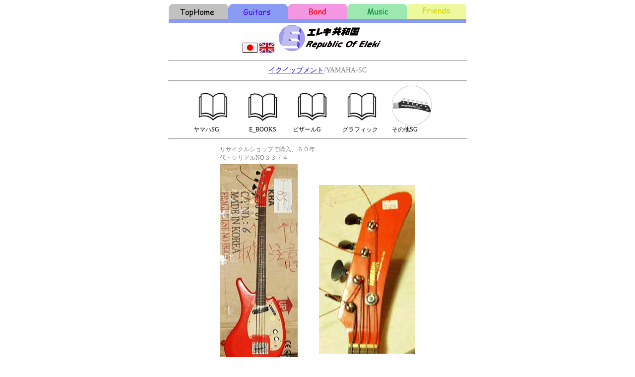

--- FILE ---
content_type: text/html
request_url: http://www.msato.net/Guitars/guitarsimg/sc.html
body_size: 2617
content:
<HTML>
<HEAD>
<!-- Google tag (gtag.js) -->
<script async src="https://www.googletagmanager.com/gtag/js?id=G-GQFPE8V4N4"></script>
<script>
  window.dataLayer = window.dataLayer || [];
  function gtag(){dataLayer.push(arguments);}
  gtag('js', new Date());

  gtag('config', 'G-GQFPE8V4N4');
</script>
<TITLE>�M�^�[�^���}�n�r�b�x�[�X</TITLE>
	<LINK media=screen,tv,projection href="../../css/book.css" type=text/css rel=stylesheet>
</HEAD>
<BODY BGCOLOR="white">
<CENTER>
<TABLE BORDER=0 CELLSPACING=0 CELLPADDING=0>
<TR><TD><A HREF="../../index.html"><IMG SRC="../../imgTab/home.gif" BORDER=0></A></TD>
 <TD><A HREF="../iquip.html"><IMG SRC="../../imgTab/guitar.gif" BORDER=0></A></TD>
 <TD><A HREF="../../Band/band.html"><IMG SRC="../../imgTab/band.gif" BORDER=0></A></TD>
 <TD><A HREF="../../Music/music.html"><IMG SRC="../../imgTab/music.gif" BORDER=0></A></TD>
 <TD><A HREF="../../Frends/frends.html"><IMG SRC="../../imgTab/friends.gif" BORDER=0></A></TD></TR>
<TR><TD COLSPAN="5"><IMG SRC="../../imgTab/guitarB.gif" BORDER=0></TD></TR>
</TABLE>
<A HREF="../iquip.html"><IMG SRC="../../imgTab/jpn.gif" BORDER=0></A> <A HREF="../../Guitars_e/iquip.html"><IMG SRC="../../imgTab/eng.gif" BORDER=0></A> 
<IMG SRC="../../imgTab/Logo.GIF">
<HR WIDTH="600">
<FONT FACE ="Comic Sans MS,Helvetic" SIZE="4" COLOR="gray"><FONT STYLE="font-size:14px"><A HREF="../iquip.html">�C�N�C�b�v�����g</A>/YAMAHA-SC</FONT><BR>
<HR WIDTH="600">

<TABLE BORDER=0 CELLSPACING=0 CELLPADDING=0 width="500">
<TR>
 <TD id=TD1 width="100"><A HREF="../../Music/book/teketeke.html#sg"><IMG SRC="../../imgTab/books.jpg" BORDER=0></A><BR>���}�nSG</TD>
 <TD id=TD1 width="100"><A HREF="../../Music/book/ebook.html#eb01"><IMG SRC="../../imgTab/books.jpg" BORDER=0></A><BR>�@E_BOOKS</TD>
 <TD id=TD1 width="100"><A HREF="../../Music/book/guitars3.html#bzl"><IMG SRC="../../imgTab/books.jpg" BORDER=0></A><BR>�r�U�[��G</TD>
 <TD id=TD1 width="100"><A HREF="../../Music/book/gfbook.html"><IMG SRC="../../imgTab/books.jpg" BORDER=0></A><BR>�O���t�B�b�N</TD>
 <TD id=TD1 width="100"><A HREF="../iquip.html"><IMG SRC="../../imgTab/sg7.gif" BORDER=0 width="80" height="80"></A><BR>���̑�SG</TD>

</TR>
</TABLE>
<HR WIDTH="600">
<TABLE WIDTH="400">
<TR><TD id=TD1>
<FONT FACE ="Comic Sans MS,Helvetic" COLOR="gray">���T�C�N���V���b�v�ōw���A�U�O�N��E�V���A��NO�R�R�V�S 
</TD></TR>
<TR><TD><IMG SRC="../img/sc.jpg"></TD><TD><IMG SRC="../img/neck.jpg"></TD></TR>
</TABLE>

<HR WIDTH="600">
<A HREF="../fmusic/jrock.html"><img src="../../imgTab/back.gif" alt="�O�ɖ߂�܂��B" border="0" width="43" height="30"></a>
<hr width="600">

</CENTER>

</BODY></HTML>

--- FILE ---
content_type: text/css
request_url: http://www.msato.net/css/book.css
body_size: 2112
content:
{
	PADDING-RIGHT: 0px; 
	PADDING-LEFT: 0px; 
	PADDING-BOTTOM: 0px; 
	MARGIN: 0px; 
	PADDING-TOP: 0px; 
	FONT-STYLE: nomal
}
BODY {
	FONT-SIZE:20px
	COLOR: #ff0000; 
	LINE-HEIGHT: 1.6; 
	FONT-FAMILY: sans-serif; 
	BACKGROUND-COLOR: #ffffff; 
    text-size-adjust: 100%;
    -webkit-text-size-adjust: 100%; /* Safari */

}
#contents {
	MARGIN-TOP: 20px;          
	PADDING-LEFT: 10px;        
	PADDING-RIGHT: 10px; 
	PADDING-BOTTOM: 10px; 
	FONT-SIZE: 105%;           /* 基本のフォントサイズ（IEの文字サイズに対して） */
	LINE-HEIGHT: 1.5em;        /* 行の高さを指定 */
	FLOAT: LEFT;               /* 画面の位置 */
	WIDTH: 1000px;             /* 幅 */
	COLOR: #551A8B;            /* フォントカラー */
	BACKGROUND-COLOR: #ffffff  /* 背景色*/
}
#main1 TABLE {
	BORDER:2;BORDER-RIGHT: 5px; BORDER-TOP: #cccccc 1px solid; FONT-SIZE: 110%; MARGIN-BOTTOM: 5px; BORDER-LEFT: 5px; WIDTH: 400px; BORDER-BOTTOM: 5px; BORDER-COLLAPSE: collapse; COLOR:#ffffff
}
#main3 DIV {
	BORDER-RIGHT: #2faa16 2px solid; PADDING-RIGHT: 10px; BORDER-TOP: #2faa16 2px solid; PADDING-LEFT: 10px; FONT-WEIGHT: bold; FONT-SIZE: 14px; PADDING-BOTTOM: 10px; BORDER-LEFT: #2faa16 2px solid; WIDTH: 508px; COLOR: #A62A2A; PADDING-TOP: 10px; BORDER-BOTTOM: #2faa16 2px solid; BACKGROUND-COLOR: #ebf9ff
}
#TD1 {
	BACKGROUND-IMAGE: none; MARGIN: 0px auto;  FONT-SIZE:12px;font-family: "MS,Helvetic",, sans-serif;
}
#TD2 {
	BACKGROUND-IMAGE: none; MARGIN: 0px auto; WIDTH: 80px; BACKGROUND-COLOR: #2c4f54; COLOR:white; FONT-SIZE:12px
}
#TD3 {
	BACKGROUND-IMAGE: none; MARGIN: 0px auto; WIDTH: 80px; BACKGROUND-COLOR: #a0d8ef; COLOR:white; FONT-SIZE:12px
}
#TD4 {
	BACKGROUND-IMAGE: none; MARGIN: 0px auto; WIDTH: 80px; BACKGROUND-COLOR: #eff7ff; COLOR:brack; FONT-SIZE:12px
}
#TD5 {
	BACKGROUND-IMAGE: none; MARGIN: 0px auto; WIDTH: 160px; BACKGROUND-COLOR: #2c4f54; COLOR:white; FONT-SIZE:12px
}
}
#TD6 {
	BACKGROUND-IMAGE: none; MARGIN: 0px auto; WIDTH: 160px; BACKGROUND-COLOR: #2c4f54; COLOR:white; FONT-SIZE:12px
}

h1 {
    font-size:10px;
    font-family: "Arial", "メイリオ";

   }
